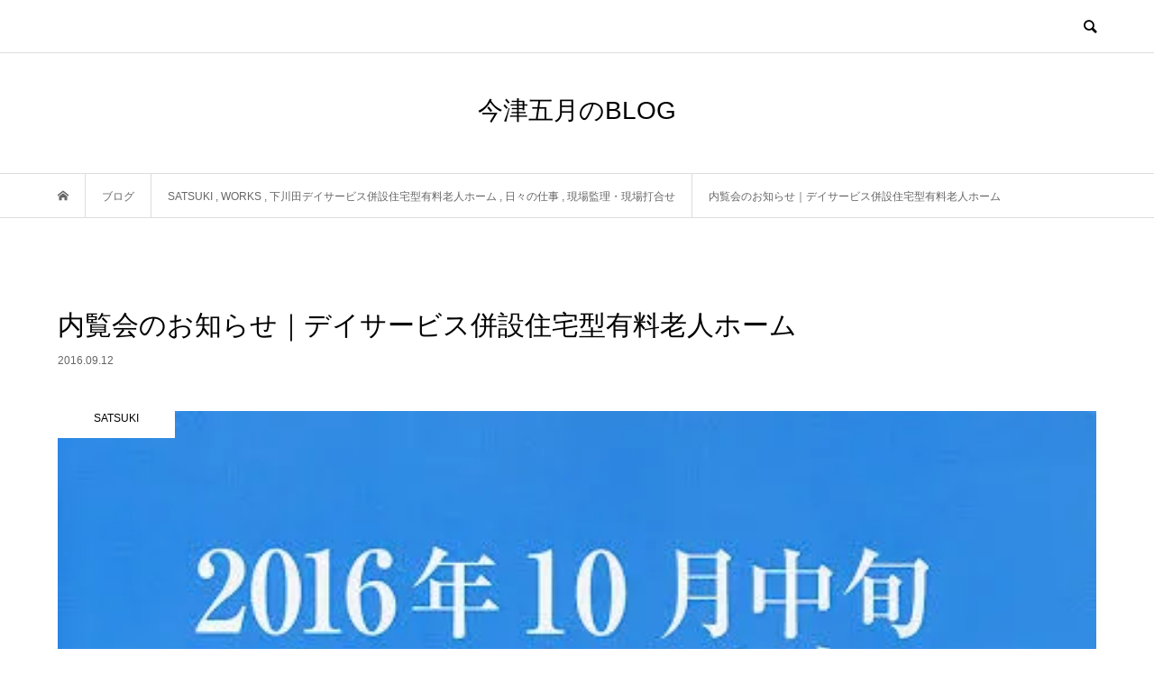

--- FILE ---
content_type: text/html; charset=UTF-8
request_url: https://satsuki-imazu.net/s-roujinhome20160912/
body_size: 15122
content:
<!DOCTYPE html>
<html lang="ja">
<head >
<meta charset="UTF-8">
<meta name="description" content="『内覧会のお知らせ』◯住宅型有料老人ホーム リアン一宮牛野通◯デイサービス りあん一宮牛野通愛知県一宮市で設計・デザインをさせていただいたデイサービス併設住宅型有料老人ホーム様の内覧会が開催されます。">
<meta name="viewport" content="width=device-width">
<title>内覧会のお知らせ｜デイサービス併設住宅型有料老人ホーム &#8211; 今津五月のBLOG</title>
<meta name='robots' content='max-image-preview:large' />
<link rel='dns-prefetch' href='//webfonts.xserver.jp' />
<link rel='dns-prefetch' href='//secure.gravatar.com' />
<link rel='dns-prefetch' href='//stats.wp.com' />
<link rel='dns-prefetch' href='//v0.wordpress.com' />
<link rel='dns-prefetch' href='//i0.wp.com' />
<link rel="alternate" type="application/rss+xml" title="今津五月のBLOG &raquo; 内覧会のお知らせ｜デイサービス併設住宅型有料老人ホーム のコメントのフィード" href="https://satsuki-imazu.net/s-roujinhome20160912/feed/" />
<link rel='stylesheet' id='wp-block-library-css' href='https://satsuki-imazu.net/wp-includes/css/dist/block-library/style.min.css?ver=6.2.8' type='text/css' media='all' />
<style id='wp-block-library-inline-css' type='text/css'>
.has-text-align-justify{text-align:justify;}
</style>
<link rel='stylesheet' id='mediaelement-css' href='https://satsuki-imazu.net/wp-includes/js/mediaelement/mediaelementplayer-legacy.min.css?ver=4.2.17' type='text/css' media='all' />
<link rel='stylesheet' id='wp-mediaelement-css' href='https://satsuki-imazu.net/wp-includes/js/mediaelement/wp-mediaelement.min.css?ver=6.2.8' type='text/css' media='all' />
<link rel='stylesheet' id='classic-theme-styles-css' href='https://satsuki-imazu.net/wp-includes/css/classic-themes.min.css?ver=6.2.8' type='text/css' media='all' />
<style id='global-styles-inline-css' type='text/css'>
body{--wp--preset--color--black: #000000;--wp--preset--color--cyan-bluish-gray: #abb8c3;--wp--preset--color--white: #ffffff;--wp--preset--color--pale-pink: #f78da7;--wp--preset--color--vivid-red: #cf2e2e;--wp--preset--color--luminous-vivid-orange: #ff6900;--wp--preset--color--luminous-vivid-amber: #fcb900;--wp--preset--color--light-green-cyan: #7bdcb5;--wp--preset--color--vivid-green-cyan: #00d084;--wp--preset--color--pale-cyan-blue: #8ed1fc;--wp--preset--color--vivid-cyan-blue: #0693e3;--wp--preset--color--vivid-purple: #9b51e0;--wp--preset--gradient--vivid-cyan-blue-to-vivid-purple: linear-gradient(135deg,rgba(6,147,227,1) 0%,rgb(155,81,224) 100%);--wp--preset--gradient--light-green-cyan-to-vivid-green-cyan: linear-gradient(135deg,rgb(122,220,180) 0%,rgb(0,208,130) 100%);--wp--preset--gradient--luminous-vivid-amber-to-luminous-vivid-orange: linear-gradient(135deg,rgba(252,185,0,1) 0%,rgba(255,105,0,1) 100%);--wp--preset--gradient--luminous-vivid-orange-to-vivid-red: linear-gradient(135deg,rgba(255,105,0,1) 0%,rgb(207,46,46) 100%);--wp--preset--gradient--very-light-gray-to-cyan-bluish-gray: linear-gradient(135deg,rgb(238,238,238) 0%,rgb(169,184,195) 100%);--wp--preset--gradient--cool-to-warm-spectrum: linear-gradient(135deg,rgb(74,234,220) 0%,rgb(151,120,209) 20%,rgb(207,42,186) 40%,rgb(238,44,130) 60%,rgb(251,105,98) 80%,rgb(254,248,76) 100%);--wp--preset--gradient--blush-light-purple: linear-gradient(135deg,rgb(255,206,236) 0%,rgb(152,150,240) 100%);--wp--preset--gradient--blush-bordeaux: linear-gradient(135deg,rgb(254,205,165) 0%,rgb(254,45,45) 50%,rgb(107,0,62) 100%);--wp--preset--gradient--luminous-dusk: linear-gradient(135deg,rgb(255,203,112) 0%,rgb(199,81,192) 50%,rgb(65,88,208) 100%);--wp--preset--gradient--pale-ocean: linear-gradient(135deg,rgb(255,245,203) 0%,rgb(182,227,212) 50%,rgb(51,167,181) 100%);--wp--preset--gradient--electric-grass: linear-gradient(135deg,rgb(202,248,128) 0%,rgb(113,206,126) 100%);--wp--preset--gradient--midnight: linear-gradient(135deg,rgb(2,3,129) 0%,rgb(40,116,252) 100%);--wp--preset--duotone--dark-grayscale: url('#wp-duotone-dark-grayscale');--wp--preset--duotone--grayscale: url('#wp-duotone-grayscale');--wp--preset--duotone--purple-yellow: url('#wp-duotone-purple-yellow');--wp--preset--duotone--blue-red: url('#wp-duotone-blue-red');--wp--preset--duotone--midnight: url('#wp-duotone-midnight');--wp--preset--duotone--magenta-yellow: url('#wp-duotone-magenta-yellow');--wp--preset--duotone--purple-green: url('#wp-duotone-purple-green');--wp--preset--duotone--blue-orange: url('#wp-duotone-blue-orange');--wp--preset--font-size--small: 13px;--wp--preset--font-size--medium: 20px;--wp--preset--font-size--large: 36px;--wp--preset--font-size--x-large: 42px;--wp--preset--spacing--20: 0.44rem;--wp--preset--spacing--30: 0.67rem;--wp--preset--spacing--40: 1rem;--wp--preset--spacing--50: 1.5rem;--wp--preset--spacing--60: 2.25rem;--wp--preset--spacing--70: 3.38rem;--wp--preset--spacing--80: 5.06rem;--wp--preset--shadow--natural: 6px 6px 9px rgba(0, 0, 0, 0.2);--wp--preset--shadow--deep: 12px 12px 50px rgba(0, 0, 0, 0.4);--wp--preset--shadow--sharp: 6px 6px 0px rgba(0, 0, 0, 0.2);--wp--preset--shadow--outlined: 6px 6px 0px -3px rgba(255, 255, 255, 1), 6px 6px rgba(0, 0, 0, 1);--wp--preset--shadow--crisp: 6px 6px 0px rgba(0, 0, 0, 1);}:where(.is-layout-flex){gap: 0.5em;}body .is-layout-flow > .alignleft{float: left;margin-inline-start: 0;margin-inline-end: 2em;}body .is-layout-flow > .alignright{float: right;margin-inline-start: 2em;margin-inline-end: 0;}body .is-layout-flow > .aligncenter{margin-left: auto !important;margin-right: auto !important;}body .is-layout-constrained > .alignleft{float: left;margin-inline-start: 0;margin-inline-end: 2em;}body .is-layout-constrained > .alignright{float: right;margin-inline-start: 2em;margin-inline-end: 0;}body .is-layout-constrained > .aligncenter{margin-left: auto !important;margin-right: auto !important;}body .is-layout-constrained > :where(:not(.alignleft):not(.alignright):not(.alignfull)){max-width: var(--wp--style--global--content-size);margin-left: auto !important;margin-right: auto !important;}body .is-layout-constrained > .alignwide{max-width: var(--wp--style--global--wide-size);}body .is-layout-flex{display: flex;}body .is-layout-flex{flex-wrap: wrap;align-items: center;}body .is-layout-flex > *{margin: 0;}:where(.wp-block-columns.is-layout-flex){gap: 2em;}.has-black-color{color: var(--wp--preset--color--black) !important;}.has-cyan-bluish-gray-color{color: var(--wp--preset--color--cyan-bluish-gray) !important;}.has-white-color{color: var(--wp--preset--color--white) !important;}.has-pale-pink-color{color: var(--wp--preset--color--pale-pink) !important;}.has-vivid-red-color{color: var(--wp--preset--color--vivid-red) !important;}.has-luminous-vivid-orange-color{color: var(--wp--preset--color--luminous-vivid-orange) !important;}.has-luminous-vivid-amber-color{color: var(--wp--preset--color--luminous-vivid-amber) !important;}.has-light-green-cyan-color{color: var(--wp--preset--color--light-green-cyan) !important;}.has-vivid-green-cyan-color{color: var(--wp--preset--color--vivid-green-cyan) !important;}.has-pale-cyan-blue-color{color: var(--wp--preset--color--pale-cyan-blue) !important;}.has-vivid-cyan-blue-color{color: var(--wp--preset--color--vivid-cyan-blue) !important;}.has-vivid-purple-color{color: var(--wp--preset--color--vivid-purple) !important;}.has-black-background-color{background-color: var(--wp--preset--color--black) !important;}.has-cyan-bluish-gray-background-color{background-color: var(--wp--preset--color--cyan-bluish-gray) !important;}.has-white-background-color{background-color: var(--wp--preset--color--white) !important;}.has-pale-pink-background-color{background-color: var(--wp--preset--color--pale-pink) !important;}.has-vivid-red-background-color{background-color: var(--wp--preset--color--vivid-red) !important;}.has-luminous-vivid-orange-background-color{background-color: var(--wp--preset--color--luminous-vivid-orange) !important;}.has-luminous-vivid-amber-background-color{background-color: var(--wp--preset--color--luminous-vivid-amber) !important;}.has-light-green-cyan-background-color{background-color: var(--wp--preset--color--light-green-cyan) !important;}.has-vivid-green-cyan-background-color{background-color: var(--wp--preset--color--vivid-green-cyan) !important;}.has-pale-cyan-blue-background-color{background-color: var(--wp--preset--color--pale-cyan-blue) !important;}.has-vivid-cyan-blue-background-color{background-color: var(--wp--preset--color--vivid-cyan-blue) !important;}.has-vivid-purple-background-color{background-color: var(--wp--preset--color--vivid-purple) !important;}.has-black-border-color{border-color: var(--wp--preset--color--black) !important;}.has-cyan-bluish-gray-border-color{border-color: var(--wp--preset--color--cyan-bluish-gray) !important;}.has-white-border-color{border-color: var(--wp--preset--color--white) !important;}.has-pale-pink-border-color{border-color: var(--wp--preset--color--pale-pink) !important;}.has-vivid-red-border-color{border-color: var(--wp--preset--color--vivid-red) !important;}.has-luminous-vivid-orange-border-color{border-color: var(--wp--preset--color--luminous-vivid-orange) !important;}.has-luminous-vivid-amber-border-color{border-color: var(--wp--preset--color--luminous-vivid-amber) !important;}.has-light-green-cyan-border-color{border-color: var(--wp--preset--color--light-green-cyan) !important;}.has-vivid-green-cyan-border-color{border-color: var(--wp--preset--color--vivid-green-cyan) !important;}.has-pale-cyan-blue-border-color{border-color: var(--wp--preset--color--pale-cyan-blue) !important;}.has-vivid-cyan-blue-border-color{border-color: var(--wp--preset--color--vivid-cyan-blue) !important;}.has-vivid-purple-border-color{border-color: var(--wp--preset--color--vivid-purple) !important;}.has-vivid-cyan-blue-to-vivid-purple-gradient-background{background: var(--wp--preset--gradient--vivid-cyan-blue-to-vivid-purple) !important;}.has-light-green-cyan-to-vivid-green-cyan-gradient-background{background: var(--wp--preset--gradient--light-green-cyan-to-vivid-green-cyan) !important;}.has-luminous-vivid-amber-to-luminous-vivid-orange-gradient-background{background: var(--wp--preset--gradient--luminous-vivid-amber-to-luminous-vivid-orange) !important;}.has-luminous-vivid-orange-to-vivid-red-gradient-background{background: var(--wp--preset--gradient--luminous-vivid-orange-to-vivid-red) !important;}.has-very-light-gray-to-cyan-bluish-gray-gradient-background{background: var(--wp--preset--gradient--very-light-gray-to-cyan-bluish-gray) !important;}.has-cool-to-warm-spectrum-gradient-background{background: var(--wp--preset--gradient--cool-to-warm-spectrum) !important;}.has-blush-light-purple-gradient-background{background: var(--wp--preset--gradient--blush-light-purple) !important;}.has-blush-bordeaux-gradient-background{background: var(--wp--preset--gradient--blush-bordeaux) !important;}.has-luminous-dusk-gradient-background{background: var(--wp--preset--gradient--luminous-dusk) !important;}.has-pale-ocean-gradient-background{background: var(--wp--preset--gradient--pale-ocean) !important;}.has-electric-grass-gradient-background{background: var(--wp--preset--gradient--electric-grass) !important;}.has-midnight-gradient-background{background: var(--wp--preset--gradient--midnight) !important;}.has-small-font-size{font-size: var(--wp--preset--font-size--small) !important;}.has-medium-font-size{font-size: var(--wp--preset--font-size--medium) !important;}.has-large-font-size{font-size: var(--wp--preset--font-size--large) !important;}.has-x-large-font-size{font-size: var(--wp--preset--font-size--x-large) !important;}
.wp-block-navigation a:where(:not(.wp-element-button)){color: inherit;}
:where(.wp-block-columns.is-layout-flex){gap: 2em;}
.wp-block-pullquote{font-size: 1.5em;line-height: 1.6;}
</style>
<link rel='stylesheet' id='contact-form-7-css' href='https://satsuki-imazu.net/wp-content/plugins/contact-form-7/includes/css/styles.css?ver=5.8' type='text/css' media='all' />
<link rel='stylesheet' id='responsive-lightbox-swipebox-css' href='https://satsuki-imazu.net/wp-content/plugins/responsive-lightbox/assets/swipebox/swipebox.min.css?ver=2.4.5' type='text/css' media='all' />
<link rel='stylesheet' id='tcd-maps-css' href='https://satsuki-imazu.net/wp-content/plugins/tcd-google-maps/admin.css?ver=6.2.8' type='text/css' media='all' />
<link rel='stylesheet' id='ppress-frontend-css' href='https://satsuki-imazu.net/wp-content/plugins/wp-user-avatar/assets/css/frontend.min.css?ver=4.13.3' type='text/css' media='all' />
<link rel='stylesheet' id='ppress-flatpickr-css' href='https://satsuki-imazu.net/wp-content/plugins/wp-user-avatar/assets/flatpickr/flatpickr.min.css?ver=4.13.3' type='text/css' media='all' />
<link rel='stylesheet' id='ppress-select2-css' href='https://satsuki-imazu.net/wp-content/plugins/wp-user-avatar/assets/select2/select2.min.css?ver=6.2.8' type='text/css' media='all' />
<link rel='stylesheet' id='bloom-style-css' href='https://satsuki-imazu.net/wp-content/themes/bloom_tcd053/style.css?ver=1.7.1' type='text/css' media='all' />
<link rel='stylesheet' id='bloom-slick-css' href='https://satsuki-imazu.net/wp-content/themes/bloom_tcd053/css/slick.min.css?ver=6.2.8' type='text/css' media='all' />
<link rel='stylesheet' id='bloom-responsive-css' href='https://satsuki-imazu.net/wp-content/themes/bloom_tcd053/responsive.css?ver=1.7.1' type='text/css' media='all' />
<link rel='stylesheet' id='jetpack_css-css' href='https://satsuki-imazu.net/wp-content/plugins/jetpack/css/jetpack.css?ver=12.6.3' type='text/css' media='all' />
<script type='text/javascript' id='jetpack_related-posts-js-extra'>
/* <![CDATA[ */
var related_posts_js_options = {"post_heading":"h4"};
/* ]]> */
</script>
<script type='text/javascript' src='https://satsuki-imazu.net/wp-content/plugins/jetpack/_inc/build/related-posts/related-posts.min.js?ver=20211209' id='jetpack_related-posts-js'></script>
<script type='text/javascript' src='https://satsuki-imazu.net/wp-includes/js/jquery/jquery.min.js?ver=3.6.4' id='jquery-core-js'></script>
<script type='text/javascript' src='https://satsuki-imazu.net/wp-includes/js/jquery/jquery-migrate.min.js?ver=3.4.0' id='jquery-migrate-js'></script>
<script type='text/javascript' src='//webfonts.xserver.jp/js/xserverv3.js?fadein=0&#038;ver=2.0.4' id='typesquare_std-js'></script>
<script type='text/javascript' src='https://satsuki-imazu.net/wp-content/plugins/responsive-lightbox/assets/swipebox/jquery.swipebox.min.js?ver=2.4.5' id='responsive-lightbox-swipebox-js'></script>
<script type='text/javascript' src='https://satsuki-imazu.net/wp-includes/js/underscore.min.js?ver=1.13.4' id='underscore-js'></script>
<script type='text/javascript' src='https://satsuki-imazu.net/wp-content/plugins/responsive-lightbox/assets/infinitescroll/infinite-scroll.pkgd.min.js?ver=6.2.8' id='responsive-lightbox-infinite-scroll-js'></script>
<script type='text/javascript' id='responsive-lightbox-js-before'>
var rlArgs = {"script":"swipebox","selector":"lightbox","customEvents":"","activeGalleries":true,"animation":true,"hideCloseButtonOnMobile":false,"removeBarsOnMobile":false,"hideBars":true,"hideBarsDelay":5000,"videoMaxWidth":1080,"useSVG":true,"loopAtEnd":false,"woocommerce_gallery":false,"ajaxurl":"https:\/\/satsuki-imazu.net\/wp-admin\/admin-ajax.php","nonce":"251844560b","preview":false,"postId":1631,"scriptExtension":false};
</script>
<script type='text/javascript' src='https://satsuki-imazu.net/wp-content/plugins/responsive-lightbox/js/front.js?ver=2.4.5' id='responsive-lightbox-js'></script>
<script type='text/javascript' src='https://satsuki-imazu.net/wp-content/plugins/wp-user-avatar/assets/flatpickr/flatpickr.min.js?ver=4.13.3' id='ppress-flatpickr-js'></script>
<script type='text/javascript' src='https://satsuki-imazu.net/wp-content/plugins/wp-user-avatar/assets/select2/select2.min.js?ver=4.13.3' id='ppress-select2-js'></script>
<link rel="https://api.w.org/" href="https://satsuki-imazu.net/wp-json/" /><link rel="alternate" type="application/json" href="https://satsuki-imazu.net/wp-json/wp/v2/posts/1631" /><link rel="EditURI" type="application/rsd+xml" title="RSD" href="https://satsuki-imazu.net/xmlrpc.php?rsd" />
<link rel="wlwmanifest" type="application/wlwmanifest+xml" href="https://satsuki-imazu.net/wp-includes/wlwmanifest.xml" />
<meta name="generator" content="WordPress 6.2.8" />
<link rel="canonical" href="https://satsuki-imazu.net/s-roujinhome20160912/" />
<link rel='shortlink' href='https://wp.me/p93bAJ-qj' />
<link rel="alternate" type="application/json+oembed" href="https://satsuki-imazu.net/wp-json/oembed/1.0/embed?url=https%3A%2F%2Fsatsuki-imazu.net%2Fs-roujinhome20160912%2F" />
<link rel="alternate" type="text/xml+oembed" href="https://satsuki-imazu.net/wp-json/oembed/1.0/embed?url=https%3A%2F%2Fsatsuki-imazu.net%2Fs-roujinhome20160912%2F&#038;format=xml" />
	<style>img#wpstats{display:none}</style>
		<style>
.c-comment__form-submit:hover, c-comment__password-protected, .p-pagetop a, .slick-dots li.slick-active button, .slick-dots li:hover button { background-color: #000000; }
.p-entry__pickup, .p-entry__related, .p-widget__title, .slick-dots li.slick-active button, .slick-dots li:hover button { border-color: #000000; }
.p-index-tab__item.is-active, .p-index-tab__item:hover { border-bottom-color: #000000; }
.c-comment__tab-item.is-active a, .c-comment__tab-item a:hover, .c-comment__tab-item.is-active p { background-color: rgba(0, 0, 0, 0.7); }
.c-comment__tab-item.is-active a:after, .c-comment__tab-item.is-active p:after { border-top-color: rgba(0, 0, 0, 0.7); }
.p-article__meta, .p-blog-list__item-excerpt, .p-ranking-list__item-excerpt, .p-author__views, .p-page-links a, .p-page-links .p-page-links__title, .p-pager__item span { color: #999999; }
.p-page-links > span, .p-page-links a:hover, .p-entry__next-page__link { background-color: #999999; }
.p-page-links > span, .p-page-links a { border-color: #999999; }

a:hover, a:hover .p-article__title, .p-global-nav > li:hover > a, .p-global-nav > li.current-menu-item > a, .p-global-nav > li.is-active > a, .p-breadcrumb a:hover, .p-widget-categories .has-children .toggle-children:hover::before, .p-footer-widget-area .p-siteinfo .p-social-nav li a:hover, .p-footer-widget-area__default .p-siteinfo .p-social-nav li a:hover { color: #aaaaaa; }
.p-global-nav .sub-menu a:hover, .p-global-nav .sub-menu .current-menu-item > a, .p-megamenu a.p-megamenu__hover:hover, .p-entry__next-page__link:hover, .c-pw__btn:hover { background: #aaaaaa; }
.p-entry__date, .p-entry__body, .p-author__desc, .p-breadcrumb, .p-breadcrumb a { color: #666666; }
.p-entry__body a, .custom-html-widget a { color: #000000; }
.p-entry__body a:hover, .custom-html-widget a:hover { color: #aaaaaa; }
.p-float-native-ad-label { background: #000000; color: #ffffff; font-size: 11px; }
body { font-family: Verdana, "Hiragino Kaku Gothic ProN", "ヒラギノ角ゴ ProN W3", "メイリオ", Meiryo, sans-serif; }
.p-logo, .p-entry__title, .p-article__title, .p-article__title__overlay, .p-headline, .p-page-header__title, .p-widget__title, .p-sidemenu .p-siteinfo__title, .p-index-slider__item-catch, .p-header-video__caption-catch, .p-footer-blog__catch, .p-footer-cta__catch {
font-family: Segoe UI, "Hiragino Kaku Gothic ProN", "ヒラギノ角ゴ ProN W3", "メイリオ", Meiryo, sans-serif;
}
.c-load--type1 { border: 3px solid rgba(153, 153, 153, 0.2); border-top-color: #000000; }
.p-hover-effect--type1:hover img { -webkit-transform: scale(1.2) rotate(2deg); transform: scale(1.2) rotate(2deg); }
.p-hover-effect--type2 img { margin-left: -8px; }
.p-hover-effect--type2:hover img { margin-left: 8px; }
.p-hover-effect--type1 .p-article__overlay { background: rgba(0, 0, 0, 0.5); }
.p-hover-effect--type2:hover img { opacity: 0.5 }
.p-hover-effect--type2 .p-hover-effect__image { background: #000000; }
.p-hover-effect--type2 .p-article__overlay { background: rgba(0, 0, 0, 0.5); }
.p-hover-effect--type3 .p-hover-effect__image { background: #000000; }
.p-hover-effect--type3:hover img { opacity: 0.5; }
.p-hover-effect--type3 .p-article__overlay { background: rgba(0, 0, 0, 0.5); }
.p-entry__title { font-size: 30px; }
.p-entry__body, .p-entry__body p { font-size: 14px; }
.l-header__bar { background: rgba(255, 255, 255, 0.8); }
.l-header__bar > .l-inner > a, .p-global-nav > li > a { color: #000000; }
.l-header__logo--text a { color: #000000; font-size: 28px; }
.l-footer .p-siteinfo .p-logo { font-size: 28px; }
.p-footer-cta__btn { background: #000000; color: #ffffff; }
.p-footer-cta__btn:hover { background: #666666; color: #ffffff; }
@media only screen and (max-width: 1200px) {
	.l-header__logo--mobile.l-header__logo--text a { font-size: 18px; }
	.p-global-nav { background-color: rgba(0,0,0, 0.8); }
}
@media only screen and (max-width: 991px) {
	.l-footer .p-siteinfo .p-logo { font-size: 18px; }
	.p-copyright { background-color: #000000; }
	.p-pagetop a { background-color: #999999; }
}
</style>
<style type="text/css">

</style>

<!-- Jetpack Open Graph Tags -->
<meta property="og:type" content="article" />
<meta property="og:title" content="内覧会のお知らせ｜デイサービス併設住宅型有料老人ホーム" />
<meta property="og:url" content="https://satsuki-imazu.net/s-roujinhome20160912/" />
<meta property="og:description" content="『内覧会のお知らせ』 ◯住宅型有料老人ホーム リアン一宮牛野通 ◯デイサービス りあん一宮牛野通 愛知県一宮市&hellip;" />
<meta property="article:published_time" content="2016-09-12T00:59:00+00:00" />
<meta property="article:modified_time" content="2018-03-13T03:38:38+00:00" />
<meta property="og:site_name" content="今津五月のBLOG" />
<meta property="og:image" content="https://i0.wp.com/satsuki-imazu.net/wp-content/uploads/2016/09/02.jpg?fit=452%2C640&#038;ssl=1" />
<meta property="og:image:width" content="452" />
<meta property="og:image:height" content="640" />
<meta property="og:image:alt" content="" />
<meta property="og:locale" content="ja_JP" />
<meta name="twitter:text:title" content="内覧会のお知らせ｜デイサービス併設住宅型有料老人ホーム" />
<meta name="twitter:image" content="https://i0.wp.com/satsuki-imazu.net/wp-content/uploads/2016/09/02.jpg?fit=452%2C640&#038;ssl=1&#038;w=640" />
<meta name="twitter:card" content="summary_large_image" />

<!-- End Jetpack Open Graph Tags -->
<link rel="icon" href="https://i0.wp.com/satsuki-imazu.net/wp-content/uploads/2017/12/cropped-imazudesign.jpg?fit=32%2C32&#038;ssl=1" sizes="32x32" />
<link rel="icon" href="https://i0.wp.com/satsuki-imazu.net/wp-content/uploads/2017/12/cropped-imazudesign.jpg?fit=192%2C192&#038;ssl=1" sizes="192x192" />
<link rel="apple-touch-icon" href="https://i0.wp.com/satsuki-imazu.net/wp-content/uploads/2017/12/cropped-imazudesign.jpg?fit=180%2C180&#038;ssl=1" />
<meta name="msapplication-TileImage" content="https://i0.wp.com/satsuki-imazu.net/wp-content/uploads/2017/12/cropped-imazudesign.jpg?fit=270%2C270&#038;ssl=1" />
</head>
<body class="post-template-default single single-post postid-1631 single-format-standard is-responsive l-header__fix l-header__fix--mobile">
<div id="site_loader_overlay">
	<div id="site_loader_animation" class="c-load--type1">
			</div>
</div>
<div id="site_wrap">
	<header id="js-header" class="l-header">
		<div class="l-header__bar">
			<div class="l-inner">
				<div class="p-logo l-header__logo l-header__logo--mobile l-header__logo--text">
					<a href="https://satsuki-imazu.net/">今津五月のBLOG</a>
				</div>
				<a href="#" id="js-search-button" class="p-search-button c-search-button u-hidden-lg"></a>
				<div class="p-header-search p-header-search--pc">
					<form action="https://satsuki-imazu.net/" method="get">
						<input type="text" name="s" value="" class="p-header-search__input" placeholder="SEARCH">
					</form>
				</div>
			</div>
		</div>
		<div class="l-inner">
			<div class="p-logo l-header__logo l-header__logo--pc l-header__logo--text">
				<a href="https://satsuki-imazu.net/">今津五月のBLOG</a>
			</div>
		</div>
	</header>
<main class="l-main">
	<div class="p-breadcrumb c-breadcrumb">
		<ul class="p-breadcrumb__inner c-breadcrumb__inner l-inner u-clearfix" itemscope itemtype="http://schema.org/BreadcrumbList">
			<li class="p-breadcrumb__item c-breadcrumb__item p-breadcrumb__item--home c-breadcrumb__item--home" itemprop="itemListElement" itemscope itemtype="http://schema.org/ListItem">
				<a href="https://satsuki-imazu.net/" itemprop="item"><span itemprop="name">HOME</span></a>
				<meta itemprop="position" content="1" />
			</li>
			<li class="p-breadcrumb__item c-breadcrumb__item" itemprop="itemListElement" itemscope itemtype="http://schema.org/ListItem">
				<a href="https://satsuki-imazu.net" itemprop="item">
					<span itemprop="name">ブログ</span>
				</a>
				<meta itemprop="position" content="2" />
			</li>
			<li class="p-breadcrumb__item c-breadcrumb__item" itemprop="itemListElement" itemscope itemtype="http://schema.org/ListItem">
				<a href="https://satsuki-imazu.net/category/satsuki/" itemprop="item">
					<span itemprop="name">SATSUKI</span>
				</a>
, 				<a href="https://satsuki-imazu.net/category/works/" itemprop="item">
					<span itemprop="name">WORKS</span>
				</a>
, 				<a href="https://satsuki-imazu.net/category/works/s-roujinhome/" itemprop="item">
					<span itemprop="name">下川田デイサービス併設住宅型有料老人ホーム</span>
				</a>
, 				<a href="https://satsuki-imazu.net/category/daily-occupation/" itemprop="item">
					<span itemprop="name">日々の仕事</span>
				</a>
, 				<a href="https://satsuki-imazu.net/category/daily-occupation/supervision/" itemprop="item">
					<span itemprop="name">現場監理・現場打合せ</span>
				</a>
				<meta itemprop="position" content="3" />
			</li>
			<li class="p-breadcrumb__item c-breadcrumb__item" itemprop="itemListElement" itemscope itemtype="http://schema.org/ListItem">
				<span itemprop="name">内覧会のお知らせ｜デイサービス併設住宅型有料老人ホーム</span>
				<meta itemprop="position" content="4" />
			</li>
		</ul>
	</div>
		<article class="p-entry l-inner">
			<div class="p-entry__inner">
				<h1 class="p-entry__title">内覧会のお知らせ｜デイサービス併設住宅型有料老人ホーム</h1>
				<p class="p-entry__date"><time datetime="2016-09-12">2016.09.12</time></p>
				<div class="p-entry__thumbnail">
					<img width="452" height="640" src="https://i0.wp.com/satsuki-imazu.net/wp-content/uploads/2016/09/02.jpg?fit=452%2C640&amp;ssl=1" class="attachment-full size-full wp-post-image" alt="" decoding="async" />
					<div class="p-float-category"><span class="p-category-item--3">SATSUKI</span></div>
				</div>
				<ul class="p-entry__share c-share u-clearfix c-share--sm c-share--color">
					<li class="c-share__btn c-share__btn--twitter">
						<a href="https://twitter.com/share?text=%E5%86%85%E8%A6%A7%E4%BC%9A%E3%81%AE%E3%81%8A%E7%9F%A5%E3%82%89%E3%81%9B%EF%BD%9C%E3%83%87%E3%82%A4%E3%82%B5%E3%83%BC%E3%83%93%E3%82%B9%E4%BD%B5%E8%A8%AD%E4%BD%8F%E5%AE%85%E5%9E%8B%E6%9C%89%E6%96%99%E8%80%81%E4%BA%BA%E3%83%9B%E3%83%BC%E3%83%A0&url=https%3A%2F%2Fsatsuki-imazu.net%2Fs-roujinhome20160912%2F&via=&tw_p=tweetbutton&related=" onclick="javascript:window.open(this.href, '', 'menubar=no,toolbar=no,resizable=yes,scrollbars=yes,height=400,width=600');return false;">
							<i class="c-share__icn c-share__icn--twitter"></i>
							<span class="c-share__title">Tweet</span>
						</a>
					</li>
					<li class="c-share__btn c-share__btn--facebook">
						<a href="//www.facebook.com/sharer/sharer.php?u=https://satsuki-imazu.net/s-roujinhome20160912/&amp;t=%E5%86%85%E8%A6%A7%E4%BC%9A%E3%81%AE%E3%81%8A%E7%9F%A5%E3%82%89%E3%81%9B%EF%BD%9C%E3%83%87%E3%82%A4%E3%82%B5%E3%83%BC%E3%83%93%E3%82%B9%E4%BD%B5%E8%A8%AD%E4%BD%8F%E5%AE%85%E5%9E%8B%E6%9C%89%E6%96%99%E8%80%81%E4%BA%BA%E3%83%9B%E3%83%BC%E3%83%A0" rel="nofollow" target="_blank">
							<i class="c-share__icn c-share__icn--facebook"></i>
							<span class="c-share__title">Share</span>
						</a>
					</li>
					<li class="c-share__btn c-share__btn--hatebu">
						<a href="https://b.hatena.ne.jp/add?mode=confirm&url=https%3A%2F%2Fsatsuki-imazu.net%2Fs-roujinhome20160912%2F" onclick="javascript:window.open(this.href, '', 'menubar=no,toolbar=no,resizable=yes,scrollbars=yes,height=400,width=510');return false;">
							<i class="c-share__icn c-share__icn--hatebu"></i>
							<span class="c-share__title">Hatena</span>
						</a>
					</li>
					<li class="c-share__btn c-share__btn--pocket">
						<a href="https://getpocket.com/edit?url=https%3A%2F%2Fsatsuki-imazu.net%2Fs-roujinhome20160912%2F&title=%E5%86%85%E8%A6%A7%E4%BC%9A%E3%81%AE%E3%81%8A%E7%9F%A5%E3%82%89%E3%81%9B%EF%BD%9C%E3%83%87%E3%82%A4%E3%82%B5%E3%83%BC%E3%83%93%E3%82%B9%E4%BD%B5%E8%A8%AD%E4%BD%8F%E5%AE%85%E5%9E%8B%E6%9C%89%E6%96%99%E8%80%81%E4%BA%BA%E3%83%9B%E3%83%BC%E3%83%A0" target="_blank">
							<i class="c-share__icn c-share__icn--pocket"></i>
							<span class="c-share__title">Pocket</span>
						</a>
					</li>
					<li class="c-share__btn c-share__btn--rss">
						<a href="https://satsuki-imazu.net/feed/" target="_blank">
							<i class="c-share__icn c-share__icn--rss"></i>
							<span class="c-share__title">RSS</span>
						</a>
					</li>
					<li class="c-share__btn c-share__btn--feedly">
						<a href="https://feedly.com/index.html#subscription/feed/https://satsuki-imazu.net/feed/" target="_blank">
							<i class="c-share__icn c-share__icn--feedly"></i>
							<span class="c-share__title">feedly</span>
						</a>
					</li>
					<li class="c-share__btn c-share__btn--pinterest">
						<a href="https://www.pinterest.com/pin/create/button/?url=https%3A%2F%2Fsatsuki-imazu.net%2Fs-roujinhome20160912%2F&media=https://i0.wp.com/satsuki-imazu.net/wp-content/uploads/2016/09/02.jpg?fit=452%2C640&ssl=1&description=%E5%86%85%E8%A6%A7%E4%BC%9A%E3%81%AE%E3%81%8A%E7%9F%A5%E3%82%89%E3%81%9B%EF%BD%9C%E3%83%87%E3%82%A4%E3%82%B5%E3%83%BC%E3%83%93%E3%82%B9%E4%BD%B5%E8%A8%AD%E4%BD%8F%E5%AE%85%E5%9E%8B%E6%9C%89%E6%96%99%E8%80%81%E4%BA%BA%E3%83%9B%E3%83%BC%E3%83%A0" rel="nofollow" target="_blank">
							<i class="c-share__icn c-share__icn--pinterest"></i>
							<span class="c-share__title">Pin it</span>
						</a>
					</li>
				</ul>
				<div class="p-entry__body u-clearfix">
<div class="separator" style="clear: both; text-align: center;"><img decoding="async" loading="lazy" class="aligncenter" src="https://i0.wp.com/satsuki-imazu.net/wp-content/uploads/2016/09/02.jpg?resize=452%2C640&#038;ssl=1" alt="" width="452" height="640" border="0" data-recalc-dims="1" /></div>
<p>『内覧会のお知らせ』</p>
<div>◯住宅型有料老人ホーム リアン一宮牛野通</div>
<div>◯デイサービス りあん一宮牛野通</div>
<div></div>
<div>愛知県一宮市で設計・デザインをさせていただいたデイサービス併設住宅型有料老人ホーム様の内覧会が開催されます。<br />
他の施設と差別化をした「利用者様に心も癒していただけるよう設計・デザインをさせていただいた木の香りのする優しく温かい空間」をぜひご体感下さい！『内覧会開催日時』<br />
・平成28年9月19（月）〜9月25日（日）<br />
・内覧時間9：00〜17：00</p>
<p>内覧会、施設利用・入居についての詳細なお問合せはカタログ内のお問合せ先にお願い致します！</p>
<p>○設計・デザインのお問い合わせは「今津デザイン一級建築士事務所」までお気軽にご連絡下さい。<br />
・TEL：<a dir="ltr" href="tel:0586-44-1021">0586-44-1021</a><br />
・E-MAIL：<a href="mailto:office@imazudesign.com">office@imazudesign.com</a><br />
・HP：<a href="http://www.imazudesign.com/" target="_blank" rel="noopener">http://www.imazudesign.com</a></p>
<div class="separator" style="clear: both; text-align: center;"><img decoding="async" loading="lazy" class="aligncenter" src="https://i0.wp.com/satsuki-imazu.net/wp-content/uploads/2016/09/03.jpg?resize=452%2C640&#038;ssl=1" alt="" width="452" height="640" border="0" data-recalc-dims="1" /></div>
<p>&nbsp;</p>
<div class="separator" style="clear: both; text-align: center;"><img decoding="async" loading="lazy" class="aligncenter" src="https://i0.wp.com/satsuki-imazu.net/wp-content/uploads/2016/09/04.jpg?resize=452%2C640&#038;ssl=1" alt="" width="452" height="640" border="0" data-recalc-dims="1" /></div>
<p>&nbsp;</p>
<div class="separator" style="clear: both; text-align: center;"><img decoding="async" loading="lazy" class="aligncenter" src="https://i0.wp.com/satsuki-imazu.net/wp-content/uploads/2016/09/05.jpg?resize=452%2C640&#038;ssl=1" alt="" width="452" height="640" border="0" data-recalc-dims="1" /></div>
<p>&nbsp;</p>
<div class="separator" style="clear: both; text-align: center;"><img decoding="async" loading="lazy" class="aligncenter" src="https://i0.wp.com/satsuki-imazu.net/wp-content/uploads/2016/09/01.jpg?resize=452%2C640&#038;ssl=1" alt="" width="452" height="640" border="0" data-recalc-dims="1" /></div>
<p>&nbsp;</p>
<div class="separator" style="clear: both; text-align: center;"><img decoding="async" loading="lazy" class="aligncenter" src="https://i0.wp.com/satsuki-imazu.net/wp-content/uploads/2016/09/01-1.jpg?resize=640%2C480&#038;ssl=1" alt="" width="640" height="480" border="0" data-recalc-dims="1" /></div>
<p>&nbsp;</p>
<div class="separator" style="clear: both; text-align: center;"><img decoding="async" loading="lazy" class="aligncenter" src="https://i0.wp.com/satsuki-imazu.net/wp-content/uploads/2016/09/03-1.jpg?resize=640%2C480&#038;ssl=1" alt="" width="640" height="480" border="0" data-recalc-dims="1" /></div>
<p>&nbsp;</p>
<div class="separator" style="clear: both; text-align: center;"><img decoding="async" loading="lazy" class="aligncenter" src="https://i0.wp.com/satsuki-imazu.net/wp-content/uploads/2016/09/04-1.jpg?resize=640%2C480&#038;ssl=1" alt="" width="640" height="480" border="0" data-recalc-dims="1" /></div>
<p>&nbsp;</p>
<div class="separator" style="clear: both; text-align: center;"><img decoding="async" loading="lazy" class="aligncenter" src="https://i0.wp.com/satsuki-imazu.net/wp-content/uploads/2016/09/05-1.jpg?resize=640%2C480&#038;ssl=1" alt="" width="640" height="480" border="0" data-recalc-dims="1" /></div>
<p>&nbsp;</p>
<div class="separator" style="clear: both; text-align: center;"><img decoding="async" loading="lazy" class="aligncenter" src="https://i0.wp.com/satsuki-imazu.net/wp-content/uploads/2016/09/06.jpg?resize=640%2C480&#038;ssl=1" alt="" width="640" height="480" border="0" data-recalc-dims="1" /></div>
<p>&nbsp;</p>
<div class="separator" style="clear: both; text-align: center;"><img decoding="async" loading="lazy" class="aligncenter" src="https://i0.wp.com/satsuki-imazu.net/wp-content/uploads/2016/09/07.jpg?resize=640%2C480&#038;ssl=1" alt="" width="640" height="480" border="0" data-recalc-dims="1" /></div>
<p>&nbsp;</p>
<div class="separator" style="clear: both; text-align: center;"><img decoding="async" loading="lazy" class="aligncenter" src="https://i0.wp.com/satsuki-imazu.net/wp-content/uploads/2016/09/02-1.jpg?resize=640%2C480&#038;ssl=1" alt="" width="640" height="480" border="0" data-recalc-dims="1" /></div>
<p>&nbsp;</p>
<div class="separator" style="clear: both; text-align: center;"><img decoding="async" loading="lazy" class="aligncenter" src="https://i0.wp.com/satsuki-imazu.net/wp-content/uploads/2016/09/08.jpg?resize=640%2C480&#038;ssl=1" alt="" width="640" height="480" border="0" data-recalc-dims="1" /></div>
</div>

<div id='jp-relatedposts' class='jp-relatedposts' >
	<h3 class="jp-relatedposts-headline"><em>関連</em></h3>
</div>				</div>
				<ul class="p-entry__share c-share u-clearfix c-share--sm c-share--color">
					<li class="c-share__btn c-share__btn--twitter">
						<a href="https://twitter.com/share?text=%E5%86%85%E8%A6%A7%E4%BC%9A%E3%81%AE%E3%81%8A%E7%9F%A5%E3%82%89%E3%81%9B%EF%BD%9C%E3%83%87%E3%82%A4%E3%82%B5%E3%83%BC%E3%83%93%E3%82%B9%E4%BD%B5%E8%A8%AD%E4%BD%8F%E5%AE%85%E5%9E%8B%E6%9C%89%E6%96%99%E8%80%81%E4%BA%BA%E3%83%9B%E3%83%BC%E3%83%A0&url=https%3A%2F%2Fsatsuki-imazu.net%2Fs-roujinhome20160912%2F&via=&tw_p=tweetbutton&related=" onclick="javascript:window.open(this.href, '', 'menubar=no,toolbar=no,resizable=yes,scrollbars=yes,height=400,width=600');return false;">
							<i class="c-share__icn c-share__icn--twitter"></i>
							<span class="c-share__title">Tweet</span>
						</a>
					</li>
					<li class="c-share__btn c-share__btn--facebook">
						<a href="//www.facebook.com/sharer/sharer.php?u=https://satsuki-imazu.net/s-roujinhome20160912/&amp;t=%E5%86%85%E8%A6%A7%E4%BC%9A%E3%81%AE%E3%81%8A%E7%9F%A5%E3%82%89%E3%81%9B%EF%BD%9C%E3%83%87%E3%82%A4%E3%82%B5%E3%83%BC%E3%83%93%E3%82%B9%E4%BD%B5%E8%A8%AD%E4%BD%8F%E5%AE%85%E5%9E%8B%E6%9C%89%E6%96%99%E8%80%81%E4%BA%BA%E3%83%9B%E3%83%BC%E3%83%A0" rel="nofollow" target="_blank">
							<i class="c-share__icn c-share__icn--facebook"></i>
							<span class="c-share__title">Share</span>
						</a>
					</li>
					<li class="c-share__btn c-share__btn--hatebu">
						<a href="https://b.hatena.ne.jp/add?mode=confirm&url=https%3A%2F%2Fsatsuki-imazu.net%2Fs-roujinhome20160912%2F" onclick="javascript:window.open(this.href, '', 'menubar=no,toolbar=no,resizable=yes,scrollbars=yes,height=400,width=510');return false;">
							<i class="c-share__icn c-share__icn--hatebu"></i>
							<span class="c-share__title">Hatena</span>
						</a>
					</li>
					<li class="c-share__btn c-share__btn--pocket">
						<a href="https://getpocket.com/edit?url=https%3A%2F%2Fsatsuki-imazu.net%2Fs-roujinhome20160912%2F&title=%E5%86%85%E8%A6%A7%E4%BC%9A%E3%81%AE%E3%81%8A%E7%9F%A5%E3%82%89%E3%81%9B%EF%BD%9C%E3%83%87%E3%82%A4%E3%82%B5%E3%83%BC%E3%83%93%E3%82%B9%E4%BD%B5%E8%A8%AD%E4%BD%8F%E5%AE%85%E5%9E%8B%E6%9C%89%E6%96%99%E8%80%81%E4%BA%BA%E3%83%9B%E3%83%BC%E3%83%A0" target="_blank">
							<i class="c-share__icn c-share__icn--pocket"></i>
							<span class="c-share__title">Pocket</span>
						</a>
					</li>
					<li class="c-share__btn c-share__btn--rss">
						<a href="https://satsuki-imazu.net/feed/" target="_blank">
							<i class="c-share__icn c-share__icn--rss"></i>
							<span class="c-share__title">RSS</span>
						</a>
					</li>
					<li class="c-share__btn c-share__btn--feedly">
						<a href="https://feedly.com/index.html#subscription/feed/https://satsuki-imazu.net/feed/" target="_blank">
							<i class="c-share__icn c-share__icn--feedly"></i>
							<span class="c-share__title">feedly</span>
						</a>
					</li>
					<li class="c-share__btn c-share__btn--pinterest">
						<a href="https://www.pinterest.com/pin/create/button/?url=https%3A%2F%2Fsatsuki-imazu.net%2Fs-roujinhome20160912%2F&media=https://i0.wp.com/satsuki-imazu.net/wp-content/uploads/2016/09/02.jpg?fit=452%2C640&ssl=1&description=%E5%86%85%E8%A6%A7%E4%BC%9A%E3%81%AE%E3%81%8A%E7%9F%A5%E3%82%89%E3%81%9B%EF%BD%9C%E3%83%87%E3%82%A4%E3%82%B5%E3%83%BC%E3%83%93%E3%82%B9%E4%BD%B5%E8%A8%AD%E4%BD%8F%E5%AE%85%E5%9E%8B%E6%9C%89%E6%96%99%E8%80%81%E4%BA%BA%E3%83%9B%E3%83%BC%E3%83%A0" rel="nofollow" target="_blank">
							<i class="c-share__icn c-share__icn--pinterest"></i>
							<span class="c-share__title">Pin it</span>
						</a>
					</li>
				</ul>
				<ul class="p-entry__meta c-meta-box u-clearfix">
					<li class="c-meta-box__item c-meta-box__item--category"><a href="https://satsuki-imazu.net/category/satsuki/" rel="category tag">SATSUKI</a>, <a href="https://satsuki-imazu.net/category/works/" rel="category tag">WORKS</a>, <a href="https://satsuki-imazu.net/category/works/s-roujinhome/" rel="category tag">下川田デイサービス併設住宅型有料老人ホーム</a>, <a href="https://satsuki-imazu.net/category/daily-occupation/" rel="category tag">日々の仕事</a>, <a href="https://satsuki-imazu.net/category/daily-occupation/supervision/" rel="category tag">現場監理・現場打合せ</a></li>					<li class="c-meta-box__item c-meta-box__item--tag"><a href="https://satsuki-imazu.net/tag/00/" rel="tag">00</a></li>					<li class="c-meta-box__item c-meta-box__item--comment">コメント: <a href="#comment_headline">0</a></li>				</ul>
				<ul class="p-entry__nav c-entry-nav">
					<li class="c-entry-nav__item c-entry-nav__item--prev">
						<a href="https://satsuki-imazu.net/blog-post_31-17/" data-prev="前の記事"><span class="u-hidden-sm">工場移転新築工事現場打合せへ！</span></a>
					</li>
					<li class="c-entry-nav__item c-entry-nav__item--next">
						<a href="https://satsuki-imazu.net/marudai-sekizai-14/" data-next="次の記事"><span class="u-hidden-sm">（祝）上棟^ ^（動画付）｜店舗（石材店・墓石屋）付き住宅</span></a>
					</li>
				</ul>
			</div>
			<section class="p-entry__related">
				<div class="p-entry__related__inner">
					<h2 class="p-headline">関連記事一覧</h2>
					<div class="p-entry__related-items">
						<article class="p-entry__related-item">
							<a class="p-hover-effect--type1" href="https://satsuki-imazu.net/takeda-sekkotsuin/">
								<div class="p-entry__related__thumbnail p-hover-effect--type1">
									<img width="500" height="500" src="https://i0.wp.com/satsuki-imazu.net/wp-content/uploads/takeda-sekkotsuin/2017020402-2.jpg?resize=500%2C500&amp;ssl=1" class="attachment-size1 size-size1 wp-post-image" alt="" decoding="async" loading="lazy" />
									<div class="p-entry__related__category p-float-category u-visible-xs"><span class="p-category-item--23" data-url="https://satsuki-imazu.net/category/project/">PROJECT</span></div>
								</div>
								<h3 class="p-entry__related__title p-article__title">からだ☆スマイル｜たけだ接骨院様へちょっと寄り道^ ^</h3>
								<p class="p-entry__related__meta p-article__meta u-visible-xs"><time class="p-entry__related__date" datetime="2017-02-04">2017.02.04</time></p>
							</a>
						</article>
						<article class="p-entry__related-item">
							<a class="p-hover-effect--type1" href="https://satsuki-imazu.net/ooguchi-sekkotsuin20130417/">
								<div class="p-entry__related__thumbnail p-hover-effect--type1">
									<img width="500" height="375" src="https://i0.wp.com/satsuki-imazu.net/wp-content/uploads/2013/04/20130417_02.jpg?resize=500%2C375&amp;ssl=1" class="attachment-size1 size-size1 wp-post-image" alt="" decoding="async" loading="lazy" />
									<div class="p-entry__related__category p-float-category u-visible-xs"><span class="p-category-item--3" data-url="https://satsuki-imazu.net/category/satsuki/">SATSUKI</span></div>
								</div>
								<h3 class="p-entry__related__title p-article__title">接骨院付き住宅「おおぐち接骨院」様現場定例会議</h3>
								<p class="p-entry__related__meta p-article__meta u-visible-xs"><time class="p-entry__related__date" datetime="2013-04-17">2013.04.17</time></p>
							</a>
						</article>
						<article class="p-entry__related-item">
							<a class="p-hover-effect--type1" href="https://satsuki-imazu.net/ooguchi-sekkotsuin20130509/">
								<div class="p-entry__related__thumbnail p-hover-effect--type1">
									<img width="500" height="500" src="https://i0.wp.com/satsuki-imazu.net/wp-content/uploads/2013/05/20130509_01.jpg?resize=500%2C500&amp;ssl=1" class="attachment-size1 size-size1 wp-post-image" alt="" decoding="async" loading="lazy" />
									<div class="p-entry__related__category p-float-category u-visible-xs"><span class="p-category-item--3" data-url="https://satsuki-imazu.net/category/satsuki/">SATSUKI</span></div>
								</div>
								<h3 class="p-entry__related__title p-article__title">身障者用扉の金具視察｜おおぐち接骨院</h3>
								<p class="p-entry__related__meta p-article__meta u-visible-xs"><time class="p-entry__related__date" datetime="2013-05-09">2013.05.09</time></p>
							</a>
						</article>
						<article class="p-entry__related-item">
							<a class="p-hover-effect--type1" href="https://satsuki-imazu.net/taishidou-project20140829/">
								<div class="p-entry__related__thumbnail p-hover-effect--type1">
									<img width="500" height="375" src="https://i0.wp.com/satsuki-imazu.net/wp-content/uploads/2014/08/01.jpg?resize=500%2C375&amp;ssl=1" class="attachment-size1 size-size1 wp-post-image" alt="" decoding="async" loading="lazy" />
									<div class="p-entry__related__category p-float-category u-visible-xs"><span class="p-category-item--3" data-url="https://satsuki-imazu.net/category/satsuki/">SATSUKI</span></div>
								</div>
								<h3 class="p-entry__related__title p-article__title">接骨院併設リハビリデイサービス基礎防湿・断熱</h3>
								<p class="p-entry__related__meta p-article__meta u-visible-xs"><time class="p-entry__related__date" datetime="2014-08-29">2014.08.29</time></p>
							</a>
						</article>
						<article class="p-entry__related-item">
							<a class="p-hover-effect--type1" href="https://satsuki-imazu.net/tsubasa-chiryoin20110106/">
								<div class="p-entry__related__thumbnail p-hover-effect--type1">
									<img width="465" height="290" src="https://i0.wp.com/satsuki-imazu.net/wp-content/uploads/2011/01/09091301.jpg?resize=465%2C290&amp;ssl=1" class="attachment-size1 size-size1 wp-post-image" alt="" decoding="async" loading="lazy" />
									<div class="p-entry__related__category p-float-category u-visible-xs"><span class="p-category-item--3" data-url="https://satsuki-imazu.net/category/satsuki/">SATSUKI</span></div>
								</div>
								<h3 class="p-entry__related__title p-article__title">「つばさ治療院」様内覧会のお知らせ</h3>
								<p class="p-entry__related__meta p-article__meta u-visible-xs"><time class="p-entry__related__date" datetime="2011-01-06">2011.01.06</time></p>
							</a>
						</article>
						<article class="p-entry__related-item">
							<a class="p-hover-effect--type1" href="https://satsuki-imazu.net/inayama-industry00/">
								<div class="p-entry__related__thumbnail p-hover-effect--type1">
									<img width="500" height="500" src="https://i0.wp.com/satsuki-imazu.net/wp-content/uploads/2015/09/2015091901.jpg?resize=500%2C500&amp;ssl=1" class="attachment-size1 size-size1 wp-post-image" alt="" decoding="async" loading="lazy" />
									<div class="p-entry__related__category p-float-category u-visible-xs"><span class="p-category-item--23" data-url="https://satsuki-imazu.net/category/project/">PROJECT</span></div>
								</div>
								<h3 class="p-entry__related__title p-article__title">新規プロジェクトの敷地確認と打合せ｜NC旋盤加工・機械部品加...</h3>
								<p class="p-entry__related__meta p-article__meta u-visible-xs"><time class="p-entry__related__date" datetime="2015-09-19">2015.09.19</time></p>
							</a>
						</article>
						<article class="p-entry__related-item">
							<a class="p-hover-effect--type1" href="https://satsuki-imazu.net/nagomidayservice20141218/">
								<div class="p-entry__related__thumbnail p-hover-effect--type1">
									<img src="https://satsuki-imazu.net/wp-content/themes/bloom_tcd053/img/no-image-300x300.gif" alt="">
									<div class="p-entry__related__category p-float-category u-visible-xs"><span class="p-category-item--611" data-url="https://satsuki-imazu.net/category/works/nagomidayservice/">Nリハビリデイサービス・K鍼灸接骨院</span></div>
								</div>
								<h3 class="p-entry__related__title p-article__title">基礎の配筋検査へ</h3>
								<p class="p-entry__related__meta p-article__meta u-visible-xs"><time class="p-entry__related__date" datetime="2014-12-18">2014.12.18</time></p>
							</a>
						</article>
						<article class="p-entry__related-item">
							<a class="p-hover-effect--type1" href="https://satsuki-imazu.net/inayama-industry-4/">
								<div class="p-entry__related__thumbnail p-hover-effect--type1">
									<img width="500" height="500" src="https://i0.wp.com/satsuki-imazu.net/wp-content/uploads/2016/06/2016063001.jpg?resize=500%2C500&amp;ssl=1" class="attachment-size1 size-size1 wp-post-image" alt="" decoding="async" loading="lazy" />
									<div class="p-entry__related__category p-float-category u-visible-xs"><span class="p-category-item--29" data-url="https://satsuki-imazu.net/category/satsuki/jeep/">Jeep</span></div>
								</div>
								<h3 class="p-entry__related__title p-article__title">基礎配筋検査｜NC旋盤加工・機械部品加工工場</h3>
								<p class="p-entry__related__meta p-article__meta u-visible-xs"><time class="p-entry__related__date" datetime="2016-06-30">2016.06.30</time></p>
							</a>
						</article>
					</div>
				</div>
			</section>
<div class="c-comment">
	<ul id="js-comment__tab" class="c-comment__tab u-clearfix">
	<li class="c-comment__tab-item is-active"><a href="#js-comment-area">コメント ( 0 )</a></li>
	<li class="c-comment__tab-item"><a href="#js-trackback-area">トラックバック ( 0 )</a></li>
	</ul>
	<div id="js-comment-area">
		<ol id="comments" class="c-comment__list">
			<li class="c-comment__list-item">
				<div class="c-comment__item-body"><p>この記事へのコメントはありません。</p></div>
			</li>
		</ol>
	</div>
	<div id="js-trackback-area" style="display: none;">
		<ol class="c-comment__list">
			<li class="c-comment__list-item">
				<div class="c-comment__item-body"><p>この記事へのトラックバックはありません。</p></div>
			</li>
		</ol>
		<div class="c-comment__input">
			<label class="c-comment__label">
				<span class="c-comment__label-text">トラックバック URL</span><input type="text" class="c-comment__trackback-url" name="trackback_url" value="https://satsuki-imazu.net/s-roujinhome20160912/trackback/" readonly="readonly" onfocus="this.select()">
			</label>
		</div>
	</div>
	<fieldset id="respond" class="c-comment__form-wrapper">
		<div class="c-comment__cancel">
			<a rel="nofollow" id="cancel-comment-reply-link" href="/s-roujinhome20160912/#respond" style="display:none;">返信をキャンセルする。</a>		</div>
		<form action="https://satsuki-imazu.net/wp-comments-post.php" class="c-comment__form" method="post">
			<div class="c-comment__input">
				<label><span class="c-comment__label-text">名前 ( 必須 )</span><input type="text" name="author" value="" tabindex="1" aria-required="true"></label>
			</div>
			<div class="c-comment__input">
				<label><span class="c-comment__label-text">E-MAIL ( 必須 ) ※ 公開されません</span><input type="text" name="email" value="" tabindex="2" aria-required="true"></label>
			</div>
			<div class="c-comment__input">
				<label><span class="c-comment__label-text">URL</span><input type="text" name="url" value="" tabindex="3"></label>
			</div>
			<div class="c-comment__input">
				<textarea id="js-comment__textarea" name="comment" tabindex="4"></textarea>
			</div>
<p style="display: none;"><input type="hidden" id="akismet_comment_nonce" name="akismet_comment_nonce" value="73d7d8b6a5" /></p><p style="display: none !important;"><label>&#916;<textarea name="ak_hp_textarea" cols="45" rows="8" maxlength="100"></textarea></label><input type="hidden" id="ak_js_1" name="ak_js" value="14"/><script>document.getElementById( "ak_js_1" ).setAttribute( "value", ( new Date() ).getTime() );</script></p>			<input type="submit" class="c-comment__form-submit" tabindex="5" value="コメントをする">
			<div class="c-comment__form-hidden">
				<input type='hidden' name='comment_post_ID' value='1631' id='comment_post_ID' />
<input type='hidden' name='comment_parent' id='comment_parent' value='0' />
			</div>
		</form>
	</fieldset>
</div>
		</article>
</main>
	<footer class="l-footer">
		<div id="js-footer-blog" class="p-footer-blog">
			<div class="l-inner">
				<h2 class="p-footer-blog__catch" style="font-size: 20px;">今月の特集記事</h2>
				<div id="js-footer-slider" class="p-footer-blog__list clearfix">
					<article class="p-footer-blog__item">
						<a class="p-hover-effect--type1" href="https://satsuki-imazu.net/restaurant/">
							<div class="p-footer-blog__item-thumbnail p-hover-effect__image">
								<img width="800" height="550" src="https://i0.wp.com/satsuki-imazu.net/wp-content/uploads/2017/12/2017112301.jpg?resize=800%2C550&amp;ssl=1" class="attachment-size2 size-size2 wp-post-image" alt="" decoding="async" loading="lazy" />
							</div>
							<div class="p-footer-blog__item-overlay p-article__overlay u-hidden-xs">
								<div class="p-footer-blog__item-overlay__inner">
									<h3 class="p-footer-blog__item-title p-article__title__overlay">飲食店建設予定地の敷地調査へ</h3>
								</div>
							</div>
							<h3 class="p-footer-blog__item-title p-article__title u-visible-xs">飲食店建設予定地の敷地調査へ</h3>
						</a>
					</article>
					<article class="p-footer-blog__item">
						<a class="p-hover-effect--type1" href="https://satsuki-imazu.net/fp-mie/">
							<div class="p-footer-blog__item-thumbnail p-hover-effect__image">
								<img width="800" height="550" src="https://i0.wp.com/satsuki-imazu.net/wp-content/uploads/2017/08/2017072301.jpg?resize=800%2C550&amp;ssl=1" class="attachment-size2 size-size2 wp-post-image" alt="" decoding="async" loading="lazy" />
							</div>
							<div class="p-footer-blog__item-overlay p-article__overlay u-hidden-xs">
								<div class="p-footer-blog__item-overlay__inner">
									<h3 class="p-footer-blog__item-title p-article__title__overlay">ファイナンシャルプランナー協会三重支部継続教育研修会ヘ</h3>
								</div>
							</div>
							<h3 class="p-footer-blog__item-title p-article__title u-visible-xs">ファイナンシャルプランナー協会三重支部継続教育研修会ヘ</h3>
						</a>
					</article>
					<article class="p-footer-blog__item">
						<a class="p-hover-effect--type1" href="https://satsuki-imazu.net/basketball-7/">
							<div class="p-footer-blog__item-thumbnail p-hover-effect__image">
								<img width="800" height="550" src="https://i0.wp.com/satsuki-imazu.net/wp-content/uploads/2017/08/2017072001.jpg?resize=800%2C550&amp;ssl=1" class="attachment-size2 size-size2 wp-post-image" alt="木曜会の練習風景" decoding="async" loading="lazy" />
							</div>
							<div class="p-footer-blog__item-overlay p-article__overlay u-hidden-xs">
								<div class="p-footer-blog__item-overlay__inner">
									<h3 class="p-footer-blog__item-title p-article__title__overlay">木曜会のバスケットボール練習に参加^ ^</h3>
								</div>
							</div>
							<h3 class="p-footer-blog__item-title p-article__title u-visible-xs">木曜会のバスケットボール練習に参加^ ^</h3>
						</a>
					</article>
					<article class="p-footer-blog__item">
						<a class="p-hover-effect--type1" href="https://satsuki-imazu.net/wordpress-php7/">
							<div class="p-footer-blog__item-thumbnail p-hover-effect__image">
								<img width="800" height="550" src="https://i0.wp.com/satsuki-imazu.net/wp-content/uploads/2017/08/2017071901.jpg?resize=800%2C550&amp;ssl=1" class="attachment-size2 size-size2 wp-post-image" alt="" decoding="async" loading="lazy" />
							</div>
							<div class="p-footer-blog__item-overlay p-article__overlay u-hidden-xs">
								<div class="p-footer-blog__item-overlay__inner">
									<h3 class="p-footer-blog__item-title p-article__title__overlay">WordPress｜PHP設定を5.4から7.0に更新</h3>
								</div>
							</div>
							<h3 class="p-footer-blog__item-title p-article__title u-visible-xs">WordPress｜PHP設定を5.4から7.0に更新</h3>
						</a>
					</article>
					<article class="p-footer-blog__item">
						<a class="p-hover-effect--type1" href="https://satsuki-imazu.net/blogger-wordpress/">
							<div class="p-footer-blog__item-thumbnail p-hover-effect__image">
								<img width="800" height="550" src="https://i0.wp.com/satsuki-imazu.net/wp-content/uploads/2017/07/2017071501.jpg?resize=800%2C550&amp;ssl=1" class="attachment-size2 size-size2 wp-post-image" alt="BloggerからWordPressへの移行作業" decoding="async" loading="lazy" />
							</div>
							<div class="p-footer-blog__item-overlay p-article__overlay u-hidden-xs">
								<div class="p-footer-blog__item-overlay__inner">
									<h3 class="p-footer-blog__item-title p-article__title__overlay">BloggerからWordPressへ移行作業</h3>
								</div>
							</div>
							<h3 class="p-footer-blog__item-title p-article__title u-visible-xs">BloggerからWordPressへ移行作業</h3>
						</a>
					</article>
					<article class="p-footer-blog__item">
						<a class="p-hover-effect--type1" href="https://satsuki-imazu.net/jeep-wrangler-unlimited-sport/">
							<div class="p-footer-blog__item-thumbnail p-hover-effect__image">
								<img width="800" height="550" src="https://i0.wp.com/satsuki-imazu.net/wp-content/uploads/2017/08/2017071511-e1502439291846.jpg?resize=800%2C550&amp;ssl=1" class="attachment-size2 size-size2 wp-post-image" alt="" decoding="async" loading="lazy" />
							</div>
							<div class="p-footer-blog__item-overlay p-article__overlay u-hidden-xs">
								<div class="p-footer-blog__item-overlay__inner">
									<h3 class="p-footer-blog__item-title p-article__title__overlay">Jeep Wrangler Unlimited Sport｜修理＆オイル交換へ</h3>
								</div>
							</div>
							<h3 class="p-footer-blog__item-title p-article__title u-visible-xs">Jeep Wrangler Unlimited Sport｜...</h3>
						</a>
					</article>
					<article class="p-footer-blog__item">
						<a class="p-hover-effect--type1" href="https://satsuki-imazu.net/hanamizuki-clinic-32/">
							<div class="p-footer-blog__item-thumbnail p-hover-effect__image">
								<img width="800" height="550" src="https://i0.wp.com/satsuki-imazu.net/wp-content/uploads/2017/06/2017061801.jpg?resize=800%2C550&amp;ssl=1" class="attachment-size2 size-size2 wp-post-image" alt="" decoding="async" loading="lazy" />
							</div>
							<div class="p-footer-blog__item-overlay p-article__overlay u-hidden-xs">
								<div class="p-footer-blog__item-overlay__inner">
									<h3 class="p-footer-blog__item-title p-article__title__overlay">内覧会1日目、大盛況でした^ ^｜はなみずき鍼灸接骨院</h3>
								</div>
							</div>
							<h3 class="p-footer-blog__item-title p-article__title u-visible-xs">内覧会1日目、大盛況でした^ ^｜はなみずき鍼灸接骨院</h3>
						</a>
					</article>
					<article class="p-footer-blog__item">
						<a class="p-hover-effect--type1" href="https://satsuki-imazu.net/shop-house/">
							<div class="p-footer-blog__item-thumbnail p-hover-effect__image">
								<img width="800" height="550" src="https://i0.wp.com/satsuki-imazu.net/wp-content/uploads/2017/08/2017061401.jpg?resize=800%2C550&amp;ssl=1" class="attachment-size2 size-size2 wp-post-image" alt="店舗付き住宅用地として適しているかの調査へ" decoding="async" loading="lazy" />
							</div>
							<div class="p-footer-blog__item-overlay p-article__overlay u-hidden-xs">
								<div class="p-footer-blog__item-overlay__inner">
									<h3 class="p-footer-blog__item-title p-article__title__overlay">「店舗付き住宅用地」として適しているか？の調査へ</h3>
								</div>
							</div>
							<h3 class="p-footer-blog__item-title p-article__title u-visible-xs">「店舗付き住宅用地」として適しているか？の調査へ</h3>
						</a>
					</article>
					<article class="p-footer-blog__item">
						<a class="p-hover-effect--type1" href="https://satsuki-imazu.net/hanamizuki-clinic-00/">
							<div class="p-footer-blog__item-thumbnail p-hover-effect__image">
								<img width="800" height="550" src="https://i0.wp.com/satsuki-imazu.net/wp-content/uploads/hanamizuki-clinic/2017060901.jpg?resize=800%2C550&amp;ssl=1" class="attachment-size2 size-size2 wp-post-image" alt="はなみずき鍼灸接骨院内覧会のお知らせ" decoding="async" loading="lazy" />
							</div>
							<div class="p-footer-blog__item-overlay p-article__overlay u-hidden-xs">
								<div class="p-footer-blog__item-overlay__inner">
									<h3 class="p-footer-blog__item-title p-article__title__overlay">鍼灸接骨院の内覧会のお知らせ｜はなみずき鍼灸接骨院</h3>
								</div>
							</div>
							<h3 class="p-footer-blog__item-title p-article__title u-visible-xs">鍼灸接骨院の内覧会のお知らせ｜はなみずき鍼灸接骨院</h3>
						</a>
					</article>
				</div>
			</div>
		</div>
<div id="js-footer-cta" class="p-footer-cta" data-parallax="scroll" data-image-src="https://satsuki-imazu.net/wp-content/uploads/2023/01/bloom-op_footer-free.gif">
	<div class="p-footer-cta__inner" style="background: rgba(255, 255, 255, 0.8);">
		<div class="p-footer-cta__desc" style="font-size: 14px;"><p>ここに説明文が入ります。ここに説明文が入ります。<br />ここに説明文が入ります。ここに説明文が入ります。ここに説明文が入ります。ここに説明文が入ります。</p>
</div>
		<a id="js-footer-cta__btn" class="p-footer-cta__btn" href="#">詳しくはこちら</a>
	</div>
</div>
		<div id="js-footer-widget" class="p-footer-widget-area">
			<div class="p-footer-widget-area__inner l-inner">
<div class="p-widget widget_archive" id="archives-3">
<h2 class="p-widget__title">ARCHIVE</h2>

			<ul>
					<li><a href='https://satsuki-imazu.net/2017/11/'>2017年11月</a>&nbsp;(1)</li>
	<li><a href='https://satsuki-imazu.net/2017/07/'>2017年7月</a>&nbsp;(5)</li>
	<li><a href='https://satsuki-imazu.net/2017/06/'>2017年6月</a>&nbsp;(4)</li>
	<li><a href='https://satsuki-imazu.net/2017/05/'>2017年5月</a>&nbsp;(5)</li>
	<li><a href='https://satsuki-imazu.net/2017/04/'>2017年4月</a>&nbsp;(6)</li>
	<li><a href='https://satsuki-imazu.net/2017/03/'>2017年3月</a>&nbsp;(6)</li>
	<li><a href='https://satsuki-imazu.net/2017/02/'>2017年2月</a>&nbsp;(18)</li>
	<li><a href='https://satsuki-imazu.net/2017/01/'>2017年1月</a>&nbsp;(10)</li>
	<li><a href='https://satsuki-imazu.net/2016/12/'>2016年12月</a>&nbsp;(17)</li>
	<li><a href='https://satsuki-imazu.net/2016/11/'>2016年11月</a>&nbsp;(16)</li>
	<li><a href='https://satsuki-imazu.net/2016/10/'>2016年10月</a>&nbsp;(2)</li>
	<li><a href='https://satsuki-imazu.net/2016/09/'>2016年9月</a>&nbsp;(7)</li>
	<li><a href='https://satsuki-imazu.net/2016/08/'>2016年8月</a>&nbsp;(11)</li>
	<li><a href='https://satsuki-imazu.net/2016/07/'>2016年7月</a>&nbsp;(5)</li>
	<li><a href='https://satsuki-imazu.net/2016/06/'>2016年6月</a>&nbsp;(3)</li>
	<li><a href='https://satsuki-imazu.net/2016/05/'>2016年5月</a>&nbsp;(2)</li>
	<li><a href='https://satsuki-imazu.net/2016/04/'>2016年4月</a>&nbsp;(1)</li>
	<li><a href='https://satsuki-imazu.net/2016/03/'>2016年3月</a>&nbsp;(1)</li>
	<li><a href='https://satsuki-imazu.net/2016/02/'>2016年2月</a>&nbsp;(4)</li>
	<li><a href='https://satsuki-imazu.net/2016/01/'>2016年1月</a>&nbsp;(10)</li>
	<li><a href='https://satsuki-imazu.net/2015/12/'>2015年12月</a>&nbsp;(3)</li>
	<li><a href='https://satsuki-imazu.net/2015/11/'>2015年11月</a>&nbsp;(1)</li>
	<li><a href='https://satsuki-imazu.net/2015/10/'>2015年10月</a>&nbsp;(1)</li>
	<li><a href='https://satsuki-imazu.net/2015/09/'>2015年9月</a>&nbsp;(2)</li>
	<li><a href='https://satsuki-imazu.net/2015/08/'>2015年8月</a>&nbsp;(5)</li>
	<li><a href='https://satsuki-imazu.net/2015/07/'>2015年7月</a>&nbsp;(3)</li>
	<li><a href='https://satsuki-imazu.net/2015/06/'>2015年6月</a>&nbsp;(2)</li>
	<li><a href='https://satsuki-imazu.net/2015/05/'>2015年5月</a>&nbsp;(4)</li>
	<li><a href='https://satsuki-imazu.net/2015/04/'>2015年4月</a>&nbsp;(5)</li>
	<li><a href='https://satsuki-imazu.net/2015/03/'>2015年3月</a>&nbsp;(9)</li>
	<li><a href='https://satsuki-imazu.net/2015/02/'>2015年2月</a>&nbsp;(7)</li>
	<li><a href='https://satsuki-imazu.net/2015/01/'>2015年1月</a>&nbsp;(14)</li>
	<li><a href='https://satsuki-imazu.net/2014/12/'>2014年12月</a>&nbsp;(24)</li>
	<li><a href='https://satsuki-imazu.net/2014/11/'>2014年11月</a>&nbsp;(5)</li>
	<li><a href='https://satsuki-imazu.net/2014/10/'>2014年10月</a>&nbsp;(1)</li>
	<li><a href='https://satsuki-imazu.net/2014/09/'>2014年9月</a>&nbsp;(5)</li>
	<li><a href='https://satsuki-imazu.net/2014/08/'>2014年8月</a>&nbsp;(9)</li>
	<li><a href='https://satsuki-imazu.net/2014/07/'>2014年7月</a>&nbsp;(5)</li>
	<li><a href='https://satsuki-imazu.net/2014/06/'>2014年6月</a>&nbsp;(2)</li>
	<li><a href='https://satsuki-imazu.net/2014/05/'>2014年5月</a>&nbsp;(9)</li>
	<li><a href='https://satsuki-imazu.net/2014/04/'>2014年4月</a>&nbsp;(10)</li>
	<li><a href='https://satsuki-imazu.net/2014/03/'>2014年3月</a>&nbsp;(2)</li>
	<li><a href='https://satsuki-imazu.net/2014/02/'>2014年2月</a>&nbsp;(3)</li>
	<li><a href='https://satsuki-imazu.net/2014/01/'>2014年1月</a>&nbsp;(8)</li>
	<li><a href='https://satsuki-imazu.net/2013/12/'>2013年12月</a>&nbsp;(10)</li>
	<li><a href='https://satsuki-imazu.net/2013/11/'>2013年11月</a>&nbsp;(7)</li>
	<li><a href='https://satsuki-imazu.net/2013/10/'>2013年10月</a>&nbsp;(5)</li>
	<li><a href='https://satsuki-imazu.net/2013/09/'>2013年9月</a>&nbsp;(2)</li>
	<li><a href='https://satsuki-imazu.net/2013/08/'>2013年8月</a>&nbsp;(8)</li>
	<li><a href='https://satsuki-imazu.net/2013/07/'>2013年7月</a>&nbsp;(5)</li>
	<li><a href='https://satsuki-imazu.net/2013/06/'>2013年6月</a>&nbsp;(9)</li>
	<li><a href='https://satsuki-imazu.net/2013/05/'>2013年5月</a>&nbsp;(8)</li>
	<li><a href='https://satsuki-imazu.net/2013/04/'>2013年4月</a>&nbsp;(7)</li>
	<li><a href='https://satsuki-imazu.net/2013/03/'>2013年3月</a>&nbsp;(7)</li>
	<li><a href='https://satsuki-imazu.net/2013/02/'>2013年2月</a>&nbsp;(2)</li>
	<li><a href='https://satsuki-imazu.net/2013/01/'>2013年1月</a>&nbsp;(6)</li>
	<li><a href='https://satsuki-imazu.net/2012/12/'>2012年12月</a>&nbsp;(7)</li>
	<li><a href='https://satsuki-imazu.net/2012/11/'>2012年11月</a>&nbsp;(7)</li>
	<li><a href='https://satsuki-imazu.net/2012/10/'>2012年10月</a>&nbsp;(5)</li>
	<li><a href='https://satsuki-imazu.net/2012/09/'>2012年9月</a>&nbsp;(4)</li>
	<li><a href='https://satsuki-imazu.net/2012/08/'>2012年8月</a>&nbsp;(6)</li>
	<li><a href='https://satsuki-imazu.net/2012/07/'>2012年7月</a>&nbsp;(9)</li>
	<li><a href='https://satsuki-imazu.net/2012/06/'>2012年6月</a>&nbsp;(10)</li>
	<li><a href='https://satsuki-imazu.net/2012/05/'>2012年5月</a>&nbsp;(6)</li>
	<li><a href='https://satsuki-imazu.net/2012/04/'>2012年4月</a>&nbsp;(4)</li>
	<li><a href='https://satsuki-imazu.net/2012/03/'>2012年3月</a>&nbsp;(10)</li>
	<li><a href='https://satsuki-imazu.net/2012/02/'>2012年2月</a>&nbsp;(12)</li>
	<li><a href='https://satsuki-imazu.net/2012/01/'>2012年1月</a>&nbsp;(5)</li>
	<li><a href='https://satsuki-imazu.net/2011/12/'>2011年12月</a>&nbsp;(6)</li>
	<li><a href='https://satsuki-imazu.net/2011/11/'>2011年11月</a>&nbsp;(3)</li>
	<li><a href='https://satsuki-imazu.net/2011/10/'>2011年10月</a>&nbsp;(10)</li>
	<li><a href='https://satsuki-imazu.net/2011/09/'>2011年9月</a>&nbsp;(4)</li>
	<li><a href='https://satsuki-imazu.net/2011/08/'>2011年8月</a>&nbsp;(3)</li>
	<li><a href='https://satsuki-imazu.net/2011/07/'>2011年7月</a>&nbsp;(7)</li>
	<li><a href='https://satsuki-imazu.net/2011/06/'>2011年6月</a>&nbsp;(16)</li>
	<li><a href='https://satsuki-imazu.net/2011/05/'>2011年5月</a>&nbsp;(9)</li>
	<li><a href='https://satsuki-imazu.net/2011/04/'>2011年4月</a>&nbsp;(8)</li>
	<li><a href='https://satsuki-imazu.net/2011/03/'>2011年3月</a>&nbsp;(11)</li>
	<li><a href='https://satsuki-imazu.net/2011/02/'>2011年2月</a>&nbsp;(4)</li>
	<li><a href='https://satsuki-imazu.net/2011/01/'>2011年1月</a>&nbsp;(8)</li>
	<li><a href='https://satsuki-imazu.net/2010/12/'>2010年12月</a>&nbsp;(3)</li>
	<li><a href='https://satsuki-imazu.net/2010/11/'>2010年11月</a>&nbsp;(4)</li>
	<li><a href='https://satsuki-imazu.net/2010/10/'>2010年10月</a>&nbsp;(13)</li>
	<li><a href='https://satsuki-imazu.net/2010/09/'>2010年9月</a>&nbsp;(5)</li>
	<li><a href='https://satsuki-imazu.net/2010/08/'>2010年8月</a>&nbsp;(4)</li>
	<li><a href='https://satsuki-imazu.net/2010/07/'>2010年7月</a>&nbsp;(7)</li>
	<li><a href='https://satsuki-imazu.net/2010/06/'>2010年6月</a>&nbsp;(8)</li>
	<li><a href='https://satsuki-imazu.net/2010/05/'>2010年5月</a>&nbsp;(7)</li>
	<li><a href='https://satsuki-imazu.net/2010/04/'>2010年4月</a>&nbsp;(9)</li>
	<li><a href='https://satsuki-imazu.net/2010/03/'>2010年3月</a>&nbsp;(5)</li>
	<li><a href='https://satsuki-imazu.net/2010/02/'>2010年2月</a>&nbsp;(9)</li>
	<li><a href='https://satsuki-imazu.net/2010/01/'>2010年1月</a>&nbsp;(5)</li>
	<li><a href='https://satsuki-imazu.net/2009/12/'>2009年12月</a>&nbsp;(10)</li>
	<li><a href='https://satsuki-imazu.net/2009/11/'>2009年11月</a>&nbsp;(7)</li>
	<li><a href='https://satsuki-imazu.net/2009/10/'>2009年10月</a>&nbsp;(9)</li>
	<li><a href='https://satsuki-imazu.net/2009/09/'>2009年9月</a>&nbsp;(6)</li>
	<li><a href='https://satsuki-imazu.net/2009/08/'>2009年8月</a>&nbsp;(4)</li>
	<li><a href='https://satsuki-imazu.net/2009/07/'>2009年7月</a>&nbsp;(7)</li>
	<li><a href='https://satsuki-imazu.net/2009/06/'>2009年6月</a>&nbsp;(6)</li>
	<li><a href='https://satsuki-imazu.net/2009/05/'>2009年5月</a>&nbsp;(5)</li>
	<li><a href='https://satsuki-imazu.net/2009/04/'>2009年4月</a>&nbsp;(8)</li>
	<li><a href='https://satsuki-imazu.net/2009/03/'>2009年3月</a>&nbsp;(6)</li>
	<li><a href='https://satsuki-imazu.net/2009/02/'>2009年2月</a>&nbsp;(6)</li>
	<li><a href='https://satsuki-imazu.net/2009/01/'>2009年1月</a>&nbsp;(8)</li>
	<li><a href='https://satsuki-imazu.net/2008/12/'>2008年12月</a>&nbsp;(3)</li>
	<li><a href='https://satsuki-imazu.net/2008/11/'>2008年11月</a>&nbsp;(9)</li>
	<li><a href='https://satsuki-imazu.net/2008/10/'>2008年10月</a>&nbsp;(9)</li>
	<li><a href='https://satsuki-imazu.net/2008/09/'>2008年9月</a>&nbsp;(10)</li>
	<li><a href='https://satsuki-imazu.net/2008/08/'>2008年8月</a>&nbsp;(5)</li>
	<li><a href='https://satsuki-imazu.net/2008/07/'>2008年7月</a>&nbsp;(11)</li>
	<li><a href='https://satsuki-imazu.net/2008/06/'>2008年6月</a>&nbsp;(8)</li>
	<li><a href='https://satsuki-imazu.net/2008/05/'>2008年5月</a>&nbsp;(5)</li>
	<li><a href='https://satsuki-imazu.net/2008/04/'>2008年4月</a>&nbsp;(4)</li>
	<li><a href='https://satsuki-imazu.net/2008/03/'>2008年3月</a>&nbsp;(4)</li>
	<li><a href='https://satsuki-imazu.net/2008/02/'>2008年2月</a>&nbsp;(5)</li>
	<li><a href='https://satsuki-imazu.net/2008/01/'>2008年1月</a>&nbsp;(6)</li>
	<li><a href='https://satsuki-imazu.net/2007/12/'>2007年12月</a>&nbsp;(3)</li>
	<li><a href='https://satsuki-imazu.net/2007/11/'>2007年11月</a>&nbsp;(12)</li>
	<li><a href='https://satsuki-imazu.net/2007/10/'>2007年10月</a>&nbsp;(19)</li>
	<li><a href='https://satsuki-imazu.net/2007/09/'>2007年9月</a>&nbsp;(12)</li>
	<li><a href='https://satsuki-imazu.net/2007/08/'>2007年8月</a>&nbsp;(15)</li>
	<li><a href='https://satsuki-imazu.net/2007/07/'>2007年7月</a>&nbsp;(22)</li>
	<li><a href='https://satsuki-imazu.net/2007/06/'>2007年6月</a>&nbsp;(18)</li>
	<li><a href='https://satsuki-imazu.net/2007/05/'>2007年5月</a>&nbsp;(10)</li>
	<li><a href='https://satsuki-imazu.net/2007/04/'>2007年4月</a>&nbsp;(11)</li>
	<li><a href='https://satsuki-imazu.net/2007/03/'>2007年3月</a>&nbsp;(6)</li>
	<li><a href='https://satsuki-imazu.net/2007/02/'>2007年2月</a>&nbsp;(11)</li>
	<li><a href='https://satsuki-imazu.net/2007/01/'>2007年1月</a>&nbsp;(6)</li>
	<li><a href='https://satsuki-imazu.net/2006/12/'>2006年12月</a>&nbsp;(3)</li>
	<li><a href='https://satsuki-imazu.net/2006/11/'>2006年11月</a>&nbsp;(12)</li>
	<li><a href='https://satsuki-imazu.net/2006/10/'>2006年10月</a>&nbsp;(11)</li>
	<li><a href='https://satsuki-imazu.net/2006/09/'>2006年9月</a>&nbsp;(17)</li>
	<li><a href='https://satsuki-imazu.net/2006/08/'>2006年8月</a>&nbsp;(9)</li>
	<li><a href='https://satsuki-imazu.net/2006/07/'>2006年7月</a>&nbsp;(6)</li>
	<li><a href='https://satsuki-imazu.net/2006/06/'>2006年6月</a>&nbsp;(3)</li>
	<li><a href='https://satsuki-imazu.net/2006/05/'>2006年5月</a>&nbsp;(5)</li>
	<li><a href='https://satsuki-imazu.net/2006/04/'>2006年4月</a>&nbsp;(6)</li>
	<li><a href='https://satsuki-imazu.net/2006/03/'>2006年3月</a>&nbsp;(3)</li>
	<li><a href='https://satsuki-imazu.net/2006/02/'>2006年2月</a>&nbsp;(2)</li>
	<li><a href='https://satsuki-imazu.net/2006/01/'>2006年1月</a>&nbsp;(6)</li>
	<li><a href='https://satsuki-imazu.net/2005/12/'>2005年12月</a>&nbsp;(7)</li>
	<li><a href='https://satsuki-imazu.net/2005/10/'>2005年10月</a>&nbsp;(4)</li>
	<li><a href='https://satsuki-imazu.net/2005/09/'>2005年9月</a>&nbsp;(9)</li>
	<li><a href='https://satsuki-imazu.net/2005/08/'>2005年8月</a>&nbsp;(7)</li>
	<li><a href='https://satsuki-imazu.net/2005/07/'>2005年7月</a>&nbsp;(4)</li>
	<li><a href='https://satsuki-imazu.net/2005/06/'>2005年6月</a>&nbsp;(3)</li>
	<li><a href='https://satsuki-imazu.net/2005/05/'>2005年5月</a>&nbsp;(4)</li>
	<li><a href='https://satsuki-imazu.net/2005/04/'>2005年4月</a>&nbsp;(6)</li>
	<li><a href='https://satsuki-imazu.net/2004/12/'>2004年12月</a>&nbsp;(1)</li>
	<li><a href='https://satsuki-imazu.net/2004/08/'>2004年8月</a>&nbsp;(3)</li>
			</ul>

			</div>
			</div>
		</div>
		<div class="p-copyright">
			<div class="l-inner">
				<p><small>Copyright &copy;<span class="u-hidden-sm"> 2026</span> 今津五月のBLOG. All Rights Reserved.</small></p>
			</div>
		</div>
		<div id="js-pagetop" class="p-pagetop"><a href="#"></a></div>
	</footer>
</div><script type='text/javascript' src='https://satsuki-imazu.net/wp-content/plugins/jetpack/jetpack_vendor/automattic/jetpack-image-cdn/dist/image-cdn.js?minify=false&#038;ver=132249e245926ae3e188' id='jetpack-photon-js'></script>
<script type='text/javascript' src='https://satsuki-imazu.net/wp-content/plugins/contact-form-7/includes/swv/js/index.js?ver=5.8' id='swv-js'></script>
<script type='text/javascript' id='contact-form-7-js-extra'>
/* <![CDATA[ */
var wpcf7 = {"api":{"root":"https:\/\/satsuki-imazu.net\/wp-json\/","namespace":"contact-form-7\/v1"}};
/* ]]> */
</script>
<script type='text/javascript' src='https://satsuki-imazu.net/wp-content/plugins/contact-form-7/includes/js/index.js?ver=5.8' id='contact-form-7-js'></script>
<script type='text/javascript' id='ppress-frontend-script-js-extra'>
/* <![CDATA[ */
var pp_ajax_form = {"ajaxurl":"https:\/\/satsuki-imazu.net\/wp-admin\/admin-ajax.php","confirm_delete":"Are you sure?","deleting_text":"Deleting...","deleting_error":"An error occurred. Please try again.","nonce":"86c021e067","disable_ajax_form":"false","is_checkout":"0","is_checkout_tax_enabled":"0"};
/* ]]> */
</script>
<script type='text/javascript' src='https://satsuki-imazu.net/wp-content/plugins/wp-user-avatar/assets/js/frontend.min.js?ver=4.13.3' id='ppress-frontend-script-js'></script>
<script type='text/javascript' src='https://satsuki-imazu.net/wp-content/themes/bloom_tcd053/js/functions.js?ver=1.7.1' id='bloom-script-js'></script>
<script type='text/javascript' src='https://satsuki-imazu.net/wp-content/themes/bloom_tcd053/js/slick.min.js?ver=1.7.1' id='bloom-slick-js'></script>
<script type='text/javascript' src='https://satsuki-imazu.net/wp-content/themes/bloom_tcd053/js/header-fix.js?ver=1.7.1' id='bloom-header-fix-js'></script>
<script type='text/javascript' src='https://satsuki-imazu.net/wp-content/themes/bloom_tcd053/js/parallax.min.js?ver=1.7.1' id='bloom-parallax-js'></script>
<script type='text/javascript' src='https://satsuki-imazu.net/wp-content/themes/bloom_tcd053/js/jquery.inview.min.js?ver=1.7.1' id='bloom-inview-js'></script>
<script defer type='text/javascript' src='https://stats.wp.com/e-202605.js' id='jetpack-stats-js'></script>
<script type='text/javascript' id='jetpack-stats-js-after'>
_stq = window._stq || [];
_stq.push([ "view", {v:'ext',blog:'133746569',post:'1631',tz:'9',srv:'satsuki-imazu.net',j:'1:12.6.3'} ]);
_stq.push([ "clickTrackerInit", "133746569", "1631" ]);
</script>
<script defer type='text/javascript' src='https://satsuki-imazu.net/wp-content/plugins/akismet/_inc/akismet-frontend.js?ver=1695860528' id='akismet-frontend-js'></script>
<script>
jQuery(function($) {
	jQuery.post('https://satsuki-imazu.net/wp-admin/admin-ajax.php',{ action: 'views_count_up', post_id: 1631, nonce: '6744a55e73'});
});
</script>
<script>
jQuery(function($){

	var initialized = false;
	var initialize = function(){
		if (initialized) return;
		initialized = true;

		init_footer_slider(7000, 1);

		$('body').addClass('js-initialized');
		$(window).trigger('resize')
	};

	$(window).load(function() {
		$('#site_loader_animation:not(:hidden, :animated)').delay(600).fadeOut(400, initialize);
		$('#site_loader_overlay:not(:hidden, :animated)').delay(900).fadeOut(800);
		$('#site-wrap').css('display', 'block');
	});
	setTimeout(function(){
		$('#site_loader_animation:not(:hidden, :animated)').delay(600).fadeOut(400, initialize);
		$('#site_loader_overlay:not(:hidden, :animated)').delay(900).fadeOut(800);
		$('#site-wrap').css('display', 'block');
	}, 3);

});
</script>
</body>
</html>
